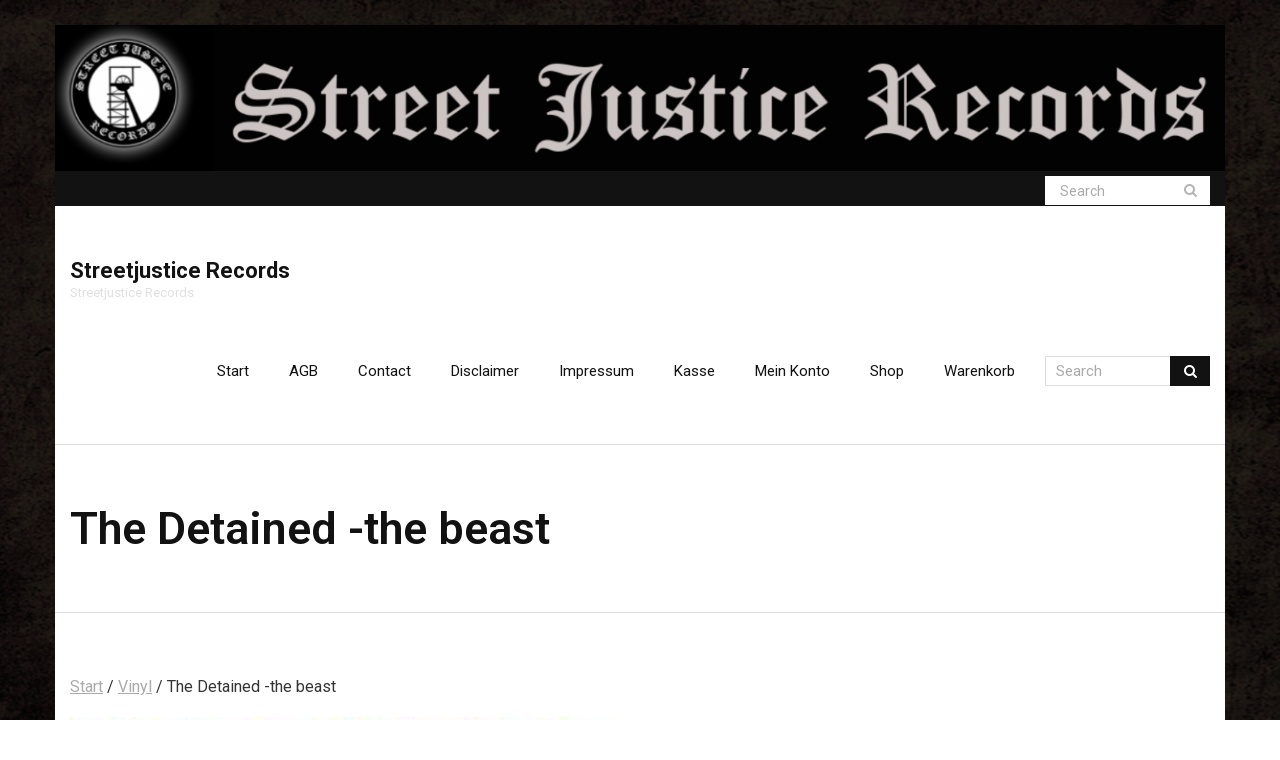

--- FILE ---
content_type: text/html; charset=UTF-8
request_url: https://streetjusticerecords.de/produkt/the-detained-the-beast/
body_size: 11236
content:
<!DOCTYPE html>

<html lang="de">
<head>
<meta charset="UTF-8" />
<meta name="viewport" content="width=device-width" />
<link rel="profile" href="//gmpg.org/xfn/11" />
<link rel="pingback" href="" />

<title>The Detained -the beast &#8211; Streetjustice Records</title>
<meta name='robots' content='max-image-preview:large' />
<link rel='dns-prefetch' href='//fonts.googleapis.com' />
<link rel="alternate" title="oEmbed (JSON)" type="application/json+oembed" href="https://streetjusticerecords.de/wp-json/oembed/1.0/embed?url=https%3A%2F%2Fstreetjusticerecords.de%2Fprodukt%2Fthe-detained-the-beast%2F" />
<link rel="alternate" title="oEmbed (XML)" type="text/xml+oembed" href="https://streetjusticerecords.de/wp-json/oembed/1.0/embed?url=https%3A%2F%2Fstreetjusticerecords.de%2Fprodukt%2Fthe-detained-the-beast%2F&#038;format=xml" />
<style id='wp-img-auto-sizes-contain-inline-css' type='text/css'>
img:is([sizes=auto i],[sizes^="auto," i]){contain-intrinsic-size:3000px 1500px}
/*# sourceURL=wp-img-auto-sizes-contain-inline-css */
</style>

<style id='wp-emoji-styles-inline-css' type='text/css'>

	img.wp-smiley, img.emoji {
		display: inline !important;
		border: none !important;
		box-shadow: none !important;
		height: 1em !important;
		width: 1em !important;
		margin: 0 0.07em !important;
		vertical-align: -0.1em !important;
		background: none !important;
		padding: 0 !important;
	}
/*# sourceURL=wp-emoji-styles-inline-css */
</style>
<link rel='stylesheet' id='wp-block-library-css' href='https://streetjusticerecords.de/wp-includes/css/dist/block-library/style.min.css?ver=6.9' type='text/css' media='all' />
<link rel='stylesheet' id='wc-blocks-style-css' href='https://streetjusticerecords.de/wp-content/plugins/woocommerce/assets/client/blocks/wc-blocks.css?ver=wc-10.4.3' type='text/css' media='all' />
<style id='global-styles-inline-css' type='text/css'>
:root{--wp--preset--aspect-ratio--square: 1;--wp--preset--aspect-ratio--4-3: 4/3;--wp--preset--aspect-ratio--3-4: 3/4;--wp--preset--aspect-ratio--3-2: 3/2;--wp--preset--aspect-ratio--2-3: 2/3;--wp--preset--aspect-ratio--16-9: 16/9;--wp--preset--aspect-ratio--9-16: 9/16;--wp--preset--color--black: #000000;--wp--preset--color--cyan-bluish-gray: #abb8c3;--wp--preset--color--white: #ffffff;--wp--preset--color--pale-pink: #f78da7;--wp--preset--color--vivid-red: #cf2e2e;--wp--preset--color--luminous-vivid-orange: #ff6900;--wp--preset--color--luminous-vivid-amber: #fcb900;--wp--preset--color--light-green-cyan: #7bdcb5;--wp--preset--color--vivid-green-cyan: #00d084;--wp--preset--color--pale-cyan-blue: #8ed1fc;--wp--preset--color--vivid-cyan-blue: #0693e3;--wp--preset--color--vivid-purple: #9b51e0;--wp--preset--gradient--vivid-cyan-blue-to-vivid-purple: linear-gradient(135deg,rgb(6,147,227) 0%,rgb(155,81,224) 100%);--wp--preset--gradient--light-green-cyan-to-vivid-green-cyan: linear-gradient(135deg,rgb(122,220,180) 0%,rgb(0,208,130) 100%);--wp--preset--gradient--luminous-vivid-amber-to-luminous-vivid-orange: linear-gradient(135deg,rgb(252,185,0) 0%,rgb(255,105,0) 100%);--wp--preset--gradient--luminous-vivid-orange-to-vivid-red: linear-gradient(135deg,rgb(255,105,0) 0%,rgb(207,46,46) 100%);--wp--preset--gradient--very-light-gray-to-cyan-bluish-gray: linear-gradient(135deg,rgb(238,238,238) 0%,rgb(169,184,195) 100%);--wp--preset--gradient--cool-to-warm-spectrum: linear-gradient(135deg,rgb(74,234,220) 0%,rgb(151,120,209) 20%,rgb(207,42,186) 40%,rgb(238,44,130) 60%,rgb(251,105,98) 80%,rgb(254,248,76) 100%);--wp--preset--gradient--blush-light-purple: linear-gradient(135deg,rgb(255,206,236) 0%,rgb(152,150,240) 100%);--wp--preset--gradient--blush-bordeaux: linear-gradient(135deg,rgb(254,205,165) 0%,rgb(254,45,45) 50%,rgb(107,0,62) 100%);--wp--preset--gradient--luminous-dusk: linear-gradient(135deg,rgb(255,203,112) 0%,rgb(199,81,192) 50%,rgb(65,88,208) 100%);--wp--preset--gradient--pale-ocean: linear-gradient(135deg,rgb(255,245,203) 0%,rgb(182,227,212) 50%,rgb(51,167,181) 100%);--wp--preset--gradient--electric-grass: linear-gradient(135deg,rgb(202,248,128) 0%,rgb(113,206,126) 100%);--wp--preset--gradient--midnight: linear-gradient(135deg,rgb(2,3,129) 0%,rgb(40,116,252) 100%);--wp--preset--font-size--small: 13px;--wp--preset--font-size--medium: 20px;--wp--preset--font-size--large: 36px;--wp--preset--font-size--x-large: 42px;--wp--preset--spacing--20: 0.44rem;--wp--preset--spacing--30: 0.67rem;--wp--preset--spacing--40: 1rem;--wp--preset--spacing--50: 1.5rem;--wp--preset--spacing--60: 2.25rem;--wp--preset--spacing--70: 3.38rem;--wp--preset--spacing--80: 5.06rem;--wp--preset--shadow--natural: 6px 6px 9px rgba(0, 0, 0, 0.2);--wp--preset--shadow--deep: 12px 12px 50px rgba(0, 0, 0, 0.4);--wp--preset--shadow--sharp: 6px 6px 0px rgba(0, 0, 0, 0.2);--wp--preset--shadow--outlined: 6px 6px 0px -3px rgb(255, 255, 255), 6px 6px rgb(0, 0, 0);--wp--preset--shadow--crisp: 6px 6px 0px rgb(0, 0, 0);}:where(.is-layout-flex){gap: 0.5em;}:where(.is-layout-grid){gap: 0.5em;}body .is-layout-flex{display: flex;}.is-layout-flex{flex-wrap: wrap;align-items: center;}.is-layout-flex > :is(*, div){margin: 0;}body .is-layout-grid{display: grid;}.is-layout-grid > :is(*, div){margin: 0;}:where(.wp-block-columns.is-layout-flex){gap: 2em;}:where(.wp-block-columns.is-layout-grid){gap: 2em;}:where(.wp-block-post-template.is-layout-flex){gap: 1.25em;}:where(.wp-block-post-template.is-layout-grid){gap: 1.25em;}.has-black-color{color: var(--wp--preset--color--black) !important;}.has-cyan-bluish-gray-color{color: var(--wp--preset--color--cyan-bluish-gray) !important;}.has-white-color{color: var(--wp--preset--color--white) !important;}.has-pale-pink-color{color: var(--wp--preset--color--pale-pink) !important;}.has-vivid-red-color{color: var(--wp--preset--color--vivid-red) !important;}.has-luminous-vivid-orange-color{color: var(--wp--preset--color--luminous-vivid-orange) !important;}.has-luminous-vivid-amber-color{color: var(--wp--preset--color--luminous-vivid-amber) !important;}.has-light-green-cyan-color{color: var(--wp--preset--color--light-green-cyan) !important;}.has-vivid-green-cyan-color{color: var(--wp--preset--color--vivid-green-cyan) !important;}.has-pale-cyan-blue-color{color: var(--wp--preset--color--pale-cyan-blue) !important;}.has-vivid-cyan-blue-color{color: var(--wp--preset--color--vivid-cyan-blue) !important;}.has-vivid-purple-color{color: var(--wp--preset--color--vivid-purple) !important;}.has-black-background-color{background-color: var(--wp--preset--color--black) !important;}.has-cyan-bluish-gray-background-color{background-color: var(--wp--preset--color--cyan-bluish-gray) !important;}.has-white-background-color{background-color: var(--wp--preset--color--white) !important;}.has-pale-pink-background-color{background-color: var(--wp--preset--color--pale-pink) !important;}.has-vivid-red-background-color{background-color: var(--wp--preset--color--vivid-red) !important;}.has-luminous-vivid-orange-background-color{background-color: var(--wp--preset--color--luminous-vivid-orange) !important;}.has-luminous-vivid-amber-background-color{background-color: var(--wp--preset--color--luminous-vivid-amber) !important;}.has-light-green-cyan-background-color{background-color: var(--wp--preset--color--light-green-cyan) !important;}.has-vivid-green-cyan-background-color{background-color: var(--wp--preset--color--vivid-green-cyan) !important;}.has-pale-cyan-blue-background-color{background-color: var(--wp--preset--color--pale-cyan-blue) !important;}.has-vivid-cyan-blue-background-color{background-color: var(--wp--preset--color--vivid-cyan-blue) !important;}.has-vivid-purple-background-color{background-color: var(--wp--preset--color--vivid-purple) !important;}.has-black-border-color{border-color: var(--wp--preset--color--black) !important;}.has-cyan-bluish-gray-border-color{border-color: var(--wp--preset--color--cyan-bluish-gray) !important;}.has-white-border-color{border-color: var(--wp--preset--color--white) !important;}.has-pale-pink-border-color{border-color: var(--wp--preset--color--pale-pink) !important;}.has-vivid-red-border-color{border-color: var(--wp--preset--color--vivid-red) !important;}.has-luminous-vivid-orange-border-color{border-color: var(--wp--preset--color--luminous-vivid-orange) !important;}.has-luminous-vivid-amber-border-color{border-color: var(--wp--preset--color--luminous-vivid-amber) !important;}.has-light-green-cyan-border-color{border-color: var(--wp--preset--color--light-green-cyan) !important;}.has-vivid-green-cyan-border-color{border-color: var(--wp--preset--color--vivid-green-cyan) !important;}.has-pale-cyan-blue-border-color{border-color: var(--wp--preset--color--pale-cyan-blue) !important;}.has-vivid-cyan-blue-border-color{border-color: var(--wp--preset--color--vivid-cyan-blue) !important;}.has-vivid-purple-border-color{border-color: var(--wp--preset--color--vivid-purple) !important;}.has-vivid-cyan-blue-to-vivid-purple-gradient-background{background: var(--wp--preset--gradient--vivid-cyan-blue-to-vivid-purple) !important;}.has-light-green-cyan-to-vivid-green-cyan-gradient-background{background: var(--wp--preset--gradient--light-green-cyan-to-vivid-green-cyan) !important;}.has-luminous-vivid-amber-to-luminous-vivid-orange-gradient-background{background: var(--wp--preset--gradient--luminous-vivid-amber-to-luminous-vivid-orange) !important;}.has-luminous-vivid-orange-to-vivid-red-gradient-background{background: var(--wp--preset--gradient--luminous-vivid-orange-to-vivid-red) !important;}.has-very-light-gray-to-cyan-bluish-gray-gradient-background{background: var(--wp--preset--gradient--very-light-gray-to-cyan-bluish-gray) !important;}.has-cool-to-warm-spectrum-gradient-background{background: var(--wp--preset--gradient--cool-to-warm-spectrum) !important;}.has-blush-light-purple-gradient-background{background: var(--wp--preset--gradient--blush-light-purple) !important;}.has-blush-bordeaux-gradient-background{background: var(--wp--preset--gradient--blush-bordeaux) !important;}.has-luminous-dusk-gradient-background{background: var(--wp--preset--gradient--luminous-dusk) !important;}.has-pale-ocean-gradient-background{background: var(--wp--preset--gradient--pale-ocean) !important;}.has-electric-grass-gradient-background{background: var(--wp--preset--gradient--electric-grass) !important;}.has-midnight-gradient-background{background: var(--wp--preset--gradient--midnight) !important;}.has-small-font-size{font-size: var(--wp--preset--font-size--small) !important;}.has-medium-font-size{font-size: var(--wp--preset--font-size--medium) !important;}.has-large-font-size{font-size: var(--wp--preset--font-size--large) !important;}.has-x-large-font-size{font-size: var(--wp--preset--font-size--x-large) !important;}
/*# sourceURL=global-styles-inline-css */
</style>

<style id='classic-theme-styles-inline-css' type='text/css'>
/*! This file is auto-generated */
.wp-block-button__link{color:#fff;background-color:#32373c;border-radius:9999px;box-shadow:none;text-decoration:none;padding:calc(.667em + 2px) calc(1.333em + 2px);font-size:1.125em}.wp-block-file__button{background:#32373c;color:#fff;text-decoration:none}
/*# sourceURL=/wp-includes/css/classic-themes.min.css */
</style>
<link rel='stylesheet' id='acx_slideshow_front_style-css' href='https://streetjusticerecords.de/wp-content/plugins/simple-slideshow-manager/css/style.css?v=2.3.1&#038;ver=6.9' type='text/css' media='all' />
<link rel='stylesheet' id='photoswipe-css' href='https://streetjusticerecords.de/wp-content/plugins/woocommerce/assets/css/photoswipe/photoswipe.min.css?ver=10.4.3' type='text/css' media='all' />
<link rel='stylesheet' id='photoswipe-default-skin-css' href='https://streetjusticerecords.de/wp-content/plugins/woocommerce/assets/css/photoswipe/default-skin/default-skin.min.css?ver=10.4.3' type='text/css' media='all' />
<link rel='stylesheet' id='woocommerce-layout-css' href='https://streetjusticerecords.de/wp-content/plugins/woocommerce/assets/css/woocommerce-layout.css?ver=10.4.3' type='text/css' media='all' />
<link rel='stylesheet' id='woocommerce-smallscreen-css' href='https://streetjusticerecords.de/wp-content/plugins/woocommerce/assets/css/woocommerce-smallscreen.css?ver=10.4.3' type='text/css' media='only screen and (max-width: 768px)' />
<link rel='stylesheet' id='woocommerce-general-css' href='https://streetjusticerecords.de/wp-content/plugins/woocommerce/assets/css/woocommerce.css?ver=10.4.3' type='text/css' media='all' />
<style id='woocommerce-inline-inline-css' type='text/css'>
.woocommerce form .form-row .required { visibility: visible; }
/*# sourceURL=woocommerce-inline-inline-css */
</style>
<link rel='stylesheet' id='thinkup-google-fonts-css' href='//fonts.googleapis.com/css?family=Roboto%3A300%2C400%2C600%2C700%7CRoboto+Condensed%3A300%2C400%2C600%2C700&#038;subset=latin%2Clatin-ext' type='text/css' media='all' />
<link rel='stylesheet' id='prettyPhoto-css' href='https://streetjusticerecords.de/wp-content/themes/ryan/lib/extentions/prettyPhoto/css/prettyPhoto.css?ver=3.1.6' type='text/css' media='all' />
<link rel='stylesheet' id='thinkup-bootstrap-css' href='https://streetjusticerecords.de/wp-content/themes/ryan/lib/extentions/bootstrap/css/bootstrap.min.css?ver=2.3.2' type='text/css' media='all' />
<link rel='stylesheet' id='dashicons-css' href='https://streetjusticerecords.de/wp-includes/css/dashicons.min.css?ver=6.9' type='text/css' media='all' />
<link rel='stylesheet' id='font-awesome-css' href='https://streetjusticerecords.de/wp-content/themes/ryan/lib/extentions/font-awesome/css/font-awesome.min.css?ver=4.7.0' type='text/css' media='all' />
<link rel='stylesheet' id='thinkup-shortcodes-css' href='https://streetjusticerecords.de/wp-content/themes/ryan/styles/style-shortcodes.css?ver=1.7.1' type='text/css' media='all' />
<link rel='stylesheet' id='thinkup-style-css' href='https://streetjusticerecords.de/wp-content/themes/ryan/style.css?ver=1.7.1' type='text/css' media='all' />
<link rel='stylesheet' id='thinkup-responsive-css' href='https://streetjusticerecords.de/wp-content/themes/ryan/styles/style-responsive.css?ver=1.7.1' type='text/css' media='all' />
<script type="text/javascript" src="https://streetjusticerecords.de/wp-includes/js/jquery/jquery.min.js?ver=3.7.1" id="jquery-core-js"></script>
<script type="text/javascript" src="https://streetjusticerecords.de/wp-includes/js/jquery/jquery-migrate.min.js?ver=3.4.1" id="jquery-migrate-js"></script>
<script type="text/javascript" src="https://streetjusticerecords.de/wp-content/plugins/woocommerce/assets/js/jquery-blockui/jquery.blockUI.min.js?ver=2.7.0-wc.10.4.3" id="wc-jquery-blockui-js" defer="defer" data-wp-strategy="defer"></script>
<script type="text/javascript" id="wc-add-to-cart-js-extra">
/* <![CDATA[ */
var wc_add_to_cart_params = {"ajax_url":"/wp-admin/admin-ajax.php","wc_ajax_url":"/?wc-ajax=%%endpoint%%","i18n_view_cart":"Warenkorb anzeigen","cart_url":"https://streetjusticerecords.de/warenkorb/","is_cart":"","cart_redirect_after_add":"no"};
//# sourceURL=wc-add-to-cart-js-extra
/* ]]> */
</script>
<script type="text/javascript" src="https://streetjusticerecords.de/wp-content/plugins/woocommerce/assets/js/frontend/add-to-cart.min.js?ver=10.4.3" id="wc-add-to-cart-js" defer="defer" data-wp-strategy="defer"></script>
<script type="text/javascript" src="https://streetjusticerecords.de/wp-content/plugins/woocommerce/assets/js/zoom/jquery.zoom.min.js?ver=1.7.21-wc.10.4.3" id="wc-zoom-js" defer="defer" data-wp-strategy="defer"></script>
<script type="text/javascript" src="https://streetjusticerecords.de/wp-content/plugins/woocommerce/assets/js/flexslider/jquery.flexslider.min.js?ver=2.7.2-wc.10.4.3" id="wc-flexslider-js" defer="defer" data-wp-strategy="defer"></script>
<script type="text/javascript" src="https://streetjusticerecords.de/wp-content/plugins/woocommerce/assets/js/photoswipe/photoswipe.min.js?ver=4.1.1-wc.10.4.3" id="wc-photoswipe-js" defer="defer" data-wp-strategy="defer"></script>
<script type="text/javascript" src="https://streetjusticerecords.de/wp-content/plugins/woocommerce/assets/js/photoswipe/photoswipe-ui-default.min.js?ver=4.1.1-wc.10.4.3" id="wc-photoswipe-ui-default-js" defer="defer" data-wp-strategy="defer"></script>
<script type="text/javascript" id="wc-single-product-js-extra">
/* <![CDATA[ */
var wc_single_product_params = {"i18n_required_rating_text":"Bitte w\u00e4hle eine Bewertung","i18n_rating_options":["1 von 5\u00a0Sternen","2 von 5\u00a0Sternen","3 von 5\u00a0Sternen","4 von 5\u00a0Sternen","5 von 5\u00a0Sternen"],"i18n_product_gallery_trigger_text":"Bildergalerie im Vollbildmodus anzeigen","review_rating_required":"no","flexslider":{"rtl":false,"animation":"slide","smoothHeight":true,"directionNav":false,"controlNav":"thumbnails","slideshow":false,"animationSpeed":500,"animationLoop":false,"allowOneSlide":false},"zoom_enabled":"1","zoom_options":[],"photoswipe_enabled":"1","photoswipe_options":{"shareEl":false,"closeOnScroll":false,"history":false,"hideAnimationDuration":0,"showAnimationDuration":0},"flexslider_enabled":"1"};
//# sourceURL=wc-single-product-js-extra
/* ]]> */
</script>
<script type="text/javascript" src="https://streetjusticerecords.de/wp-content/plugins/woocommerce/assets/js/frontend/single-product.min.js?ver=10.4.3" id="wc-single-product-js" defer="defer" data-wp-strategy="defer"></script>
<script type="text/javascript" src="https://streetjusticerecords.de/wp-content/plugins/woocommerce/assets/js/js-cookie/js.cookie.min.js?ver=2.1.4-wc.10.4.3" id="wc-js-cookie-js" defer="defer" data-wp-strategy="defer"></script>
<script type="text/javascript" id="woocommerce-js-extra">
/* <![CDATA[ */
var woocommerce_params = {"ajax_url":"/wp-admin/admin-ajax.php","wc_ajax_url":"/?wc-ajax=%%endpoint%%","i18n_password_show":"Passwort anzeigen","i18n_password_hide":"Passwort ausblenden"};
//# sourceURL=woocommerce-js-extra
/* ]]> */
</script>
<script type="text/javascript" src="https://streetjusticerecords.de/wp-content/plugins/woocommerce/assets/js/frontend/woocommerce.min.js?ver=10.4.3" id="woocommerce-js" defer="defer" data-wp-strategy="defer"></script>
<script type="text/javascript" src="https://streetjusticerecords.de/wp-content/plugins/woocommerce/assets/js/prettyPhoto/jquery.prettyPhoto.min.js?ver=3.1.6-wc.10.4.3" id="wc-prettyPhoto-js" defer="defer" data-wp-strategy="defer"></script>
<link rel="https://api.w.org/" href="https://streetjusticerecords.de/wp-json/" /><link rel="alternate" title="JSON" type="application/json" href="https://streetjusticerecords.de/wp-json/wp/v2/product/2119" /><meta name="generator" content="WordPress 6.9" />
<meta name="generator" content="WooCommerce 10.4.3" />
<link rel="canonical" href="https://streetjusticerecords.de/produkt/the-detained-the-beast/" />
<link rel='shortlink' href='https://streetjusticerecords.de/?p=2119' />
<script type="text/javascript" id="acx_js_api">
function call_acx_y_player(frame_id, func,id,u_id, args)
{
	frame_id_dpl = frame_id+u_id;
	var frame ='#'+frame_id+u_id+id;
	var frame_id_yt='#'+frame_id+u_id+'_frame_'+id;
	var imageid = '#acx_image_'+u_id+'_'+id;
	var vedio_stat_field ='#acx_hidden_id_'+u_id;
	var palybuttn = '.acx_dis_yplay_but_'+u_id;
	var pausebuttn = '.acx_dis_ypause_but_'+u_id;
	var newvalue = 0;
	if(func=="playVideo")
	{
		
		var img_yt_thumbnail_element = ".acx_ssm_yt_"+u_id+"_"+id;
		var img_yt_thumbnail_h = jQuery(img_yt_thumbnail_element).height();  
		var img_yt_thumbnail_w = jQuery(img_yt_thumbnail_element).width();  

		var img_stop = '.img_stop_'+u_id;
		var img_play = '.img_play_'+u_id;

		jQuery(img_stop).hide();
		jQuery(img_play).hide();


		var img_prev = '.img_prev_'+u_id;
		var img_next = '.img_next_'+u_id;

		jQuery(img_prev).hide();
		jQuery(img_next).hide();

		jQuery(imageid).hide();
		jQuery(frame).fadeIn('slow');

		var framecode="<iframe id='youtube_url' src='https://www.youtube.com/embed/"+frame_id+"?autoplay=1&controls=0&wmode=opaque&cc_load_policy=1&rel=0&iv_load_policy=3&loop=0' width='"+img_yt_thumbnail_w+"' height='"+img_yt_thumbnail_h+"'></iframe>";

		jQuery(frame_id_yt).html(framecode);

		jQuery(palybuttn).hide();
		jQuery(pausebuttn).show();
		jQuery(vedio_stat_field).val('play');
	}
	else if(func=="stopVideo")
	{
		var img_stop = '.img_stop_'+u_id;
		var img_play = '.img_play_'+u_id;

		jQuery(img_stop).show();
		jQuery(img_play).show();

		var img_prev = '.img_prev_'+u_id;
		var img_next = '.img_next_'+u_id;

		jQuery(img_prev).show();
		jQuery(img_next).show();

		jQuery(frame).hide();

		var framecode="";
		jQuery(frame_id_yt).html(framecode);

		jQuery(imageid).fadeIn('slow');
		jQuery(palybuttn).show();
		jQuery(pausebuttn).hide();
		jQuery(vedio_stat_field).val('stop');
		}
		if(!frame_id) return;
		if(frame_id_dpl.id) frame_id_dpl = frame_id_dpl.id;
		else if(typeof jQuery != "undefined" && frame_id_dpl instanceof jQuery && frame_id_dpl.length) frame_id = frame_id_dpl.get(0).id;
		if(!document.getElementById(frame_id_dpl)) return;
		args = args || [];
		/*Searches the document for the IFRAME with id=frame_id*/
		var all_iframes = document.getElementsByTagName("iframe");
		for(var i=0, len=all_iframes.length; i<len; i++){
		if(all_iframes[i].id == frame_id_dpl || all_iframes[i].parentNode.id == frame_id){
		/*The index of the IFRAME element equals the index of the iframe in
		the frames object (<frame> . */
		window.frames[i].postMessage(JSON.stringify({
		"event": "command",
		"func": func,
		"args": args,
		"id": frame_id
		}), "*");
		}
	}
}
function acx_play_vimeo_video(vedio_id,id,u_id)
{
	var img_vm_thumbnail_element = ".acx_ssm_vm_"+u_id+"_"+id;
	var img_vm_thumbnail_h = jQuery(img_vm_thumbnail_element).height();  
	var img_vm_thumbnail_w = jQuery(img_vm_thumbnail_element).width(); 

	var iframe_id = "#player_"+vedio_id+u_id;
	var iframe = jQuery(iframe_id)[0],
	player = iframe;
	var frame ='#'+vedio_id+u_id+id;
	var frame_id_vimeo ='#'+vedio_id+u_id+"_frame_"+id;
	var imageid = '#acx_image_vimeo_'+u_id+'_'+id;
	var vedio_stat_field ='#acx_hidden_id_'+u_id;
	var palybuttn = '.acx_dis_vplay_but_'+u_id;
	var pausebuttn = '.acx_dis_vpause_but_'+u_id;

	var img_stop = '.img_stop_'+u_id;
	var img_play = '.img_play_'+u_id;

	jQuery(img_stop).hide();
	jQuery(img_play).hide();

	var img_prev = '.img_prev_'+u_id;
	var img_next = '.img_next_'+u_id;

	jQuery(img_prev).hide();
	jQuery(img_next).hide();

	jQuery(vedio_stat_field).val('play');
	jQuery(imageid).hide();
	jQuery(frame).fadeIn('slow');

	var framecode="<iframe src='https://player.vimeo.com/video/"+vedio_id+"?player_id=player&autoplay=1&title=0&byline=0&portrait=0&loop=0&autopause=0' width='"+img_vm_thumbnail_w+"' height='"+img_vm_thumbnail_h+"'></iframe>";

	jQuery(frame_id_vimeo).html(framecode);

	jQuery(palybuttn).hide();
	jQuery(pausebuttn).show();
}
function acx_stop_vimeo_video(vedio_id,id,u_id)
{
	var iframe_id = "#player_"+vedio_id+u_id;
	var iframe = jQuery(iframe_id)[0],
	player = iframe;
	var frame_id_vimeo ='#'+vedio_id+u_id+"_frame_"+id;
	var frame ='#'+vedio_id+u_id+id;
	var imageid = '#acx_image_vimeo_'+u_id+'_'+id;
	var vedio_stat_field ='#acx_hidden_id_'+u_id;
	var palybuttn = '.acx_dis_vplay_but_'+u_id;
	var pausebuttn = '.acx_dis_vpause_but_'+u_id;
	var framecode="";
	jQuery(frame_id_vimeo).html(framecode);

	var img_stop = '.img_stop_'+u_id;
	var img_play = '.img_play_'+u_id;

	jQuery(img_stop).show();
	jQuery(img_play).show();

	var img_prev = '.img_prev_'+u_id;
	var img_next = '.img_next_'+u_id;

	jQuery(img_prev).show();
	jQuery(img_next).show();

	jQuery(frame).hide();
	jQuery(imageid).fadeIn('slow');
	jQuery(palybuttn).show();
	jQuery(pausebuttn).hide();
	jQuery(vedio_stat_field).val('stop');
}
</script>
	<noscript><style>.woocommerce-product-gallery{ opacity: 1 !important; }</style></noscript>
	<style type="text/css" id="custom-background-css">
body.custom-background { background-color: #ffffff; background-image: url("https://streetjusticerecords.de/wp-content/uploads/2014/09/hintergrund.jpg"); background-position: center top; background-size: auto; background-repeat: repeat; background-attachment: scroll; }
</style>
	<link rel="icon" href="https://streetjusticerecords.de/wp-content/uploads/2014/09/cropped-cropped-cropped-SJR_Logo_Rund-32x32.jpg" sizes="32x32" />
<link rel="icon" href="https://streetjusticerecords.de/wp-content/uploads/2014/09/cropped-cropped-cropped-SJR_Logo_Rund-192x192.jpg" sizes="192x192" />
<link rel="apple-touch-icon" href="https://streetjusticerecords.de/wp-content/uploads/2014/09/cropped-cropped-cropped-SJR_Logo_Rund-180x180.jpg" />
<meta name="msapplication-TileImage" content="https://streetjusticerecords.de/wp-content/uploads/2014/09/cropped-cropped-cropped-SJR_Logo_Rund-270x270.jpg" />
</head>

<body class="wp-singular product-template-default single single-product postid-2119 custom-background wp-theme-ryan theme-ryan woocommerce woocommerce-page woocommerce-no-js layout-sidebar-none layout-responsive pre-header-style1 header-style1 scrollup-on">
<div id="body-core" class="hfeed site">

	<header>
	<div id="site-header">

					<div class="custom-header"><img src="https://streetjusticerecords.de/wp-content/uploads/2014/09/cropped-cropped-header-1.png" width="1600" height="200" alt=""></div>
			
		<div id="pre-header">
		<div class="wrap-safari">
		<div id="pre-header-core" class="main-navigation">
  
			
			<div id="pre-header-search"><div class="fa fa-search"></div>	<form method="get" class="searchform" action="https://streetjusticerecords.de/" role="search">
		<input type="text" class="search" name="s" value="" placeholder="Search" />
		<input type="submit" class="searchsubmit" name="submit" value="Search" />
	</form></div>
			
		</div>
		</div>
		</div>
		<!-- #pre-header -->

		<div id="header">
		<div id="header-core">

			<div id="logo">
			<a rel="home" href="https://streetjusticerecords.de/"><h1 rel="home" class="site-title" title="Streetjustice Records">Streetjustice Records</h1><h2 class="site-description" title="Streetjustice Records">Streetjustice Records</h2></a>			</div>

			<div id="header-links" class="main-navigation">
			<div id="header-links-inner" class="header-links">

				<ul class="menu">
<li ><a href="https://streetjusticerecords.de/">Start</a></li><li id="menu-item-34" class=""><a href="https://streetjusticerecords.de/agb/"><span>AGB</span></a></li>
<li id="menu-item-19" class=""><a href="https://streetjusticerecords.de/contact/"><span>Contact</span></a></li>
<li id="menu-item-36" class=""><a href="https://streetjusticerecords.de/disclaimer/"><span>Disclaimer</span></a></li>
<li id="menu-item-1017" class=""><a href="https://streetjusticerecords.de/impressum/"><span>Impressum</span></a></li>
<li id="menu-item-229" class=""><a href="https://streetjusticerecords.de/kasse/"><span>Kasse</span></a></li>
<li id="menu-item-230" class=""><a href="https://streetjusticerecords.de/mein-konto/"><span>Mein Konto</span></a></li>
<li id="menu-item-227" class=""><a href="https://streetjusticerecords.de/shop/"><span>Shop</span></a></li>
<li id="menu-item-228" class=""><a href="https://streetjusticerecords.de/warenkorb/"><span>Warenkorb</span></a></li>
</ul>
				
				<div id="header-search"><a><div class="fa fa-search"></div></a>	<form method="get" class="searchform" action="https://streetjusticerecords.de/" role="search">
		<input type="text" class="search" name="s" value="" placeholder="Search" />
		<input type="submit" class="searchsubmit" name="submit" value="Search" />
	</form></div>
			</div>
			</div>
			<!-- #header-links .main-navigation -->
 	
			<div id="header-nav"><a class="btn-navbar collapsed" data-toggle="collapse" data-target=".nav-collapse" tabindex="0"><span class="icon-bar"></span><span class="icon-bar"></span><span class="icon-bar"></span></a></div>
		</div>
		</div>
		<!-- #header -->

		<div id="header-responsive"><div id="header-responsive-inner" class="responsive-links nav-collapse collapse"><ul><li class="page_item page-item-34"><a href="https://streetjusticerecords.de/agb/">AGB</a></li>
<li class="page_item page-item-19"><a href="https://streetjusticerecords.de/contact/">Contact</a></li>
<li class="page_item page-item-36"><a href="https://streetjusticerecords.de/disclaimer/">Disclaimer</a></li>
<li class="page_item page-item-30"><a href="https://streetjusticerecords.de/">home</a></li>
<li class="page_item page-item-1017"><a href="https://streetjusticerecords.de/impressum/">Impressum</a></li>
<li class="page_item page-item-229"><a href="https://streetjusticerecords.de/kasse/">Kasse</a></li>
<li class="page_item page-item-230"><a href="https://streetjusticerecords.de/mein-konto/">Mein Konto</a></li>
<li class="page_item page-item-227 current_page_parent"><a href="https://streetjusticerecords.de/shop/">Shop</a></li>
<li class="page_item page-item-228"><a href="https://streetjusticerecords.de/warenkorb/">Warenkorb</a></li>
</ul></div></div>
		
		<div id="intro" class="option1"><div class="wrap-safari"><div id="intro-core"><h1 class="page-title"><span>The Detained -the beast</span></h1></div></div></div>
	</div>

	</header>
	<!-- header -->

		
	<div id="content">
	<div id="content-core">

		<div id="main">
		<div id="main-core">
	<div id="primary" class="content-area"><main id="main" class="site-main" role="main"><nav class="woocommerce-breadcrumb" aria-label="Breadcrumb"><a href="https://streetjusticerecords.de">Start</a>&nbsp;&#47;&nbsp;<a href="https://streetjusticerecords.de/produkt-kategorie/vinyl/">Vinyl</a>&nbsp;&#47;&nbsp;The Detained -the beast</nav>
					
			<div class="woocommerce-notices-wrapper"></div><div id="product-2119" class="product type-product post-2119 status-publish first outofstock product_cat-vinyl has-post-thumbnail taxable shipping-taxable purchasable product-type-simple">

	<div class="woocommerce-product-gallery woocommerce-product-gallery--with-images woocommerce-product-gallery--columns-4 images" data-columns="4" style="opacity: 0; transition: opacity .25s ease-in-out;">
	<div class="woocommerce-product-gallery__wrapper">
		<div data-thumb="https://streetjusticerecords.de/wp-content/uploads/2022/12/detained-100x100.jpeg" data-thumb-alt="The Detained -the beast" data-thumb-srcset="https://streetjusticerecords.de/wp-content/uploads/2022/12/detained-100x100.jpeg 100w, https://streetjusticerecords.de/wp-content/uploads/2022/12/detained-300x298.jpeg 300w, https://streetjusticerecords.de/wp-content/uploads/2022/12/detained-1024x1016.jpeg 1024w, https://streetjusticerecords.de/wp-content/uploads/2022/12/detained-150x150.jpeg 150w, https://streetjusticerecords.de/wp-content/uploads/2022/12/detained-768x762.jpeg 768w, https://streetjusticerecords.de/wp-content/uploads/2022/12/detained-200x198.jpeg 200w, https://streetjusticerecords.de/wp-content/uploads/2022/12/detained.jpeg 1280w"  data-thumb-sizes="(max-width: 100px) 100vw, 100px" class="woocommerce-product-gallery__image"><a href="https://streetjusticerecords.de/wp-content/uploads/2022/12/detained.jpeg"><img width="200" height="198" src="https://streetjusticerecords.de/wp-content/uploads/2022/12/detained-200x198.jpeg" class="wp-post-image" alt="The Detained -the beast" data-caption="" data-src="https://streetjusticerecords.de/wp-content/uploads/2022/12/detained.jpeg" data-large_image="https://streetjusticerecords.de/wp-content/uploads/2022/12/detained.jpeg" data-large_image_width="1280" data-large_image_height="1270" decoding="async" srcset="https://streetjusticerecords.de/wp-content/uploads/2022/12/detained-200x198.jpeg 200w, https://streetjusticerecords.de/wp-content/uploads/2022/12/detained-300x298.jpeg 300w, https://streetjusticerecords.de/wp-content/uploads/2022/12/detained-1024x1016.jpeg 1024w, https://streetjusticerecords.de/wp-content/uploads/2022/12/detained-150x150.jpeg 150w, https://streetjusticerecords.de/wp-content/uploads/2022/12/detained-768x762.jpeg 768w, https://streetjusticerecords.de/wp-content/uploads/2022/12/detained-100x100.jpeg 100w, https://streetjusticerecords.de/wp-content/uploads/2022/12/detained.jpeg 1280w" sizes="(max-width: 200px) 100vw, 200px" /></a></div>	</div>
</div>

	<div class="summary entry-summary">
		<h1 class="product_title entry-title">The Detained -the beast</h1><p class="price"><span class="woocommerce-Price-amount amount"><bdi><span class="woocommerce-Price-currencySymbol">&euro;</span>9,90</bdi></span></p>
<p class="stock out-of-stock">Nicht vorrätig</p>
<div class="product_meta">

	
	
	<span class="posted_in">Kategorie: <a href="https://streetjusticerecords.de/produkt-kategorie/vinyl/" rel="tag">Vinyl</a></span>
	
	
</div>
	</div>

	
	<div class="woocommerce-tabs wc-tabs-wrapper">
		<ul class="tabs wc-tabs" role="tablist">
							<li role="presentation" class="description_tab" id="tab-title-description">
					<a href="#tab-description" role="tab" aria-controls="tab-description">
						Beschreibung					</a>
				</li>
					</ul>
					<div class="woocommerce-Tabs-panel woocommerce-Tabs-panel--description panel entry-content wc-tab" id="tab-description" role="tabpanel" aria-labelledby="tab-title-description">
				
	<h2>Beschreibung</h2>

<div></div>
<div>The Detained -the beast, well-played streetpunkt, ltd. vinyl incl. poster / LP / Longshot / 9,90</div>
			</div>
		
			</div>


	<section class="related products">

					<h2>Ähnliche Produkte</h2>
				<ul class="products columns-4">

			
					<li class="product type-product post-564 status-publish first instock product_cat-vinyl has-post-thumbnail taxable shipping-taxable purchasable product-type-simple">
	<a href="https://streetjusticerecords.de/produkt/the-agrios-gradas-puentesltd-up-to-200-black-vinyls-costa-rica-oi/" class="woocommerce-LoopProduct-link woocommerce-loop-product__link"><img width="200" height="200" src="https://streetjusticerecords.de/wp-content/uploads/2016/01/The-Agrios-gradas-puentes-EP-200x200.jpeg" class="attachment-woocommerce_thumbnail size-woocommerce_thumbnail" alt="The Agrios - gradas puentes…ltd. up to 200 black vinyls, Costa Rica Oi!" decoding="async" loading="lazy" srcset="https://streetjusticerecords.de/wp-content/uploads/2016/01/The-Agrios-gradas-puentes-EP-200x200.jpeg 200w, https://streetjusticerecords.de/wp-content/uploads/2016/01/The-Agrios-gradas-puentes-EP-300x300.jpeg 300w, https://streetjusticerecords.de/wp-content/uploads/2016/01/The-Agrios-gradas-puentes-EP-150x150.jpeg 150w, https://streetjusticerecords.de/wp-content/uploads/2016/01/The-Agrios-gradas-puentes-EP-100x100.jpeg 100w, https://streetjusticerecords.de/wp-content/uploads/2016/01/The-Agrios-gradas-puentes-EP.jpeg 600w" sizes="auto, (max-width: 200px) 100vw, 200px" /><h2 class="woocommerce-loop-product__title">The Agrios &#8211; gradas puentes…ltd. up to 200 black vinyls, Costa Rica Oi!</h2>
	<span class="price"><span class="woocommerce-Price-amount amount"><bdi><span class="woocommerce-Price-currencySymbol">&euro;</span>5,50</bdi></span></span>
</a><a href="/produkt/the-detained-the-beast/?add-to-cart=564" aria-describedby="woocommerce_loop_add_to_cart_link_describedby_564" data-quantity="1" class="button product_type_simple add_to_cart_button ajax_add_to_cart" data-product_id="564" data-product_sku="" aria-label="In den Warenkorb legen: „The Agrios - gradas puentes…ltd. up to 200 black vinyls, Costa Rica Oi!“" rel="nofollow" data-success_message="„The Agrios - gradas puentes…ltd. up to 200 black vinyls, Costa Rica Oi!“ wurde deinem Warenkorb hinzugefügt" role="button">In den Warenkorb</a>	<span id="woocommerce_loop_add_to_cart_link_describedby_564" class="screen-reader-text">
			</span>
</li>

			
					<li class="product type-product post-499 status-publish instock product_cat-vinyl has-post-thumbnail taxable shipping-taxable purchasable product-type-simple">
	<a href="https://streetjusticerecords.de/produkt/pug-uglies-gunpowder-for-the-dogs-4-x-boston-oi-ltd-330-black-copies/" class="woocommerce-LoopProduct-link woocommerce-loop-product__link"><img width="200" height="200" src="https://streetjusticerecords.de/wp-content/uploads/2016/01/Pug-Uglies-gunpowder-EP-200x200.jpeg" class="attachment-woocommerce_thumbnail size-woocommerce_thumbnail" alt="Pug Uglies - gunpowder for the dogs, 4 x Boston Oi! ltd. 330 black copies" decoding="async" loading="lazy" srcset="https://streetjusticerecords.de/wp-content/uploads/2016/01/Pug-Uglies-gunpowder-EP-200x200.jpeg 200w, https://streetjusticerecords.de/wp-content/uploads/2016/01/Pug-Uglies-gunpowder-EP-300x300.jpeg 300w, https://streetjusticerecords.de/wp-content/uploads/2016/01/Pug-Uglies-gunpowder-EP-150x150.jpeg 150w, https://streetjusticerecords.de/wp-content/uploads/2016/01/Pug-Uglies-gunpowder-EP-100x100.jpeg 100w, https://streetjusticerecords.de/wp-content/uploads/2016/01/Pug-Uglies-gunpowder-EP.jpeg 600w" sizes="auto, (max-width: 200px) 100vw, 200px" /><h2 class="woocommerce-loop-product__title">Pug Uglies &#8211; gunpowder for the dogs, 4 x Boston Oi! ltd. 330 black copies</h2>
	<span class="price"><span class="woocommerce-Price-amount amount"><bdi><span class="woocommerce-Price-currencySymbol">&euro;</span>4,50</bdi></span></span>
</a><a href="/produkt/the-detained-the-beast/?add-to-cart=499" aria-describedby="woocommerce_loop_add_to_cart_link_describedby_499" data-quantity="1" class="button product_type_simple add_to_cart_button ajax_add_to_cart" data-product_id="499" data-product_sku="" aria-label="In den Warenkorb legen: „Pug Uglies - gunpowder for the dogs, 4 x Boston Oi! ltd. 330 black copies“" rel="nofollow" data-success_message="„Pug Uglies - gunpowder for the dogs, 4 x Boston Oi! ltd. 330 black copies“ wurde deinem Warenkorb hinzugefügt" role="button">In den Warenkorb</a>	<span id="woocommerce_loop_add_to_cart_link_describedby_499" class="screen-reader-text">
			</span>
</li>

			
					<li class="product type-product post-325 status-publish instock product_cat-vinyl has-post-thumbnail taxable shipping-taxable purchasable product-type-simple">
	<a href="https://streetjusticerecords.de/produkt/bullet-kingshalbstarke-jungs-ltd-split-ep-with-5-exclusive-tracks-of-both-bands/" class="woocommerce-LoopProduct-link woocommerce-loop-product__link"><img width="200" height="200" src="https://streetjusticerecords.de/wp-content/uploads/2016/01/Bullet-Kings-Halbstarke-Jungs-Testpressing-LP-200x200.jpeg" class="attachment-woocommerce_thumbnail size-woocommerce_thumbnail" alt="Bullet Kings/Halbstarke Jungs - ltd. Split-EP with 5 exclusive tracks of both bands!" decoding="async" loading="lazy" srcset="https://streetjusticerecords.de/wp-content/uploads/2016/01/Bullet-Kings-Halbstarke-Jungs-Testpressing-LP-200x200.jpeg 200w, https://streetjusticerecords.de/wp-content/uploads/2016/01/Bullet-Kings-Halbstarke-Jungs-Testpressing-LP-300x300.jpeg 300w, https://streetjusticerecords.de/wp-content/uploads/2016/01/Bullet-Kings-Halbstarke-Jungs-Testpressing-LP-150x150.jpeg 150w, https://streetjusticerecords.de/wp-content/uploads/2016/01/Bullet-Kings-Halbstarke-Jungs-Testpressing-LP-100x100.jpeg 100w, https://streetjusticerecords.de/wp-content/uploads/2016/01/Bullet-Kings-Halbstarke-Jungs-Testpressing-LP.jpeg 600w" sizes="auto, (max-width: 200px) 100vw, 200px" /><h2 class="woocommerce-loop-product__title">Bullet Kings/Halbstarke Jungs &#8211; ltd. Split-EP with 5 exclusive tracks of both bands!</h2>
	<span class="price"><span class="woocommerce-Price-amount amount"><bdi><span class="woocommerce-Price-currencySymbol">&euro;</span>3,00</bdi></span></span>
</a><a href="/produkt/the-detained-the-beast/?add-to-cart=325" aria-describedby="woocommerce_loop_add_to_cart_link_describedby_325" data-quantity="1" class="button product_type_simple add_to_cart_button ajax_add_to_cart" data-product_id="325" data-product_sku="" aria-label="In den Warenkorb legen: „Bullet Kings/Halbstarke Jungs - ltd. Split-EP with 5 exclusive tracks of both bands!“" rel="nofollow" data-success_message="„Bullet Kings/Halbstarke Jungs - ltd. Split-EP with 5 exclusive tracks of both bands!“ wurde deinem Warenkorb hinzugefügt" role="button">In den Warenkorb</a>	<span id="woocommerce_loop_add_to_cart_link_describedby_325" class="screen-reader-text">
			</span>
</li>

			
					<li class="product type-product post-999 status-publish last instock product_cat-vinyl has-post-thumbnail taxable shipping-taxable purchasable product-type-simple">
	<a href="https://streetjusticerecords.de/produkt/against-you-en-las-calles-de-tu-ciudad-8-finest-streetrockoi-from-spain-top-2/" class="woocommerce-LoopProduct-link woocommerce-loop-product__link"><img width="200" height="200" src="https://streetjusticerecords.de/wp-content/uploads/2019/08/Against_You-–En_las_calles_de_tu_ciudad-200x200.jpg" class="attachment-woocommerce_thumbnail size-woocommerce_thumbnail" alt="Against You - En las calles de tu ciudad, 8 finest streetrock/Oi from Spain, TOP!" decoding="async" loading="lazy" srcset="https://streetjusticerecords.de/wp-content/uploads/2019/08/Against_You-–En_las_calles_de_tu_ciudad-200x200.jpg 200w, https://streetjusticerecords.de/wp-content/uploads/2019/08/Against_You-–En_las_calles_de_tu_ciudad-150x150.jpg 150w, https://streetjusticerecords.de/wp-content/uploads/2019/08/Against_You-–En_las_calles_de_tu_ciudad-100x100.jpg 100w" sizes="auto, (max-width: 200px) 100vw, 200px" /><h2 class="woocommerce-loop-product__title">Against You &#8211; En las calles de tu ciudad, 8 finest streetrock/Oi from Spain, TOP!</h2>
	<span class="price"><span class="woocommerce-Price-amount amount"><bdi><span class="woocommerce-Price-currencySymbol">&euro;</span>11,90</bdi></span></span>
</a><a href="/produkt/the-detained-the-beast/?add-to-cart=999" aria-describedby="woocommerce_loop_add_to_cart_link_describedby_999" data-quantity="1" class="button product_type_simple add_to_cart_button ajax_add_to_cart" data-product_id="999" data-product_sku="" aria-label="In den Warenkorb legen: „Against You - En las calles de tu ciudad, 8 finest streetrock/Oi from Spain, TOP!“" rel="nofollow" data-success_message="„Against You - En las calles de tu ciudad, 8 finest streetrock/Oi from Spain, TOP!“ wurde deinem Warenkorb hinzugefügt" role="button">In den Warenkorb</a>	<span id="woocommerce_loop_add_to_cart_link_describedby_999" class="screen-reader-text">
			</span>
</li>

			
		</ul>

	</section>
	</div>


		
	</main></div>
	
		<div id="sidebar">
		<div id="sidebar-core">

						<aside class="widget widget_search">	<form method="get" class="searchform" action="https://streetjusticerecords.de/" role="search">
		<input type="text" class="search" name="s" value="" placeholder="Search" />
		<input type="submit" class="searchsubmit" name="submit" value="Search" />
	</form></aside>
		</div>
		</div><!-- #sidebar -->
				

		</div><!-- #main-core -->
		</div><!-- #main -->
			</div>
	</div><!-- #content -->

	<footer>
		<!-- #footer -->		
		<div id="sub-footer">

		<div id="sub-footer-core">
		
			<div class="copyright">
			Developed by <a href="//www.thinkupthemes.com/" target="_blank">Think Up Themes Ltd</a>. Powered by <a href="//wordpress.org/" target="_blank">WordPress</a>.			</div>
			<!-- .copyright -->

						<!-- #footer-menu -->

									
		</div>
		</div>
	</footer><!-- footer -->

</div><!-- #body-core -->

<script type="speculationrules">
{"prefetch":[{"source":"document","where":{"and":[{"href_matches":"/*"},{"not":{"href_matches":["/wp-*.php","/wp-admin/*","/wp-content/uploads/*","/wp-content/*","/wp-content/plugins/*","/wp-content/themes/ryan/*","/*\\?(.+)"]}},{"not":{"selector_matches":"a[rel~=\"nofollow\"]"}},{"not":{"selector_matches":".no-prefetch, .no-prefetch a"}}]},"eagerness":"conservative"}]}
</script>
<!-- Starting of Javascript Generated by Simple Slideshow Manager -->
<script type="text/javascript">
</script>
<!-- Ending of Javascript Generated by Advanced Slideshow Manager -->	

<script type="application/ld+json">{"@context":"https://schema.org/","@graph":[{"@context":"https://schema.org/","@type":"BreadcrumbList","itemListElement":[{"@type":"ListItem","position":1,"item":{"name":"Start","@id":"https://streetjusticerecords.de"}},{"@type":"ListItem","position":2,"item":{"name":"Vinyl","@id":"https://streetjusticerecords.de/produkt-kategorie/vinyl/"}},{"@type":"ListItem","position":3,"item":{"name":"The Detained -the beast","@id":"https://streetjusticerecords.de/produkt/the-detained-the-beast/"}}]},{"@context":"https://schema.org/","@type":"Product","@id":"https://streetjusticerecords.de/produkt/the-detained-the-beast/#product","name":"The Detained -the beast","url":"https://streetjusticerecords.de/produkt/the-detained-the-beast/","description":"The Detained -the beast, well-played streetpunkt, ltd. vinyl incl. poster / LP / Longshot / 9,90","image":"https://streetjusticerecords.de/wp-content/uploads/2022/12/detained.jpeg","sku":2119,"offers":[{"@type":"Offer","priceSpecification":[{"@type":"UnitPriceSpecification","price":"9.90","priceCurrency":"EUR","valueAddedTaxIncluded":true,"validThrough":"2027-12-31"}],"priceValidUntil":"2027-12-31","availability":"https://schema.org/OutOfStock","url":"https://streetjusticerecords.de/produkt/the-detained-the-beast/","seller":{"@type":"Organization","name":"Streetjustice Records","url":"https://streetjusticerecords.de"}}]}]}</script>
<div id="photoswipe-fullscreen-dialog" class="pswp" tabindex="-1" role="dialog" aria-modal="true" aria-hidden="true" aria-label="Bildschirmfüllendes Bild">
	<div class="pswp__bg"></div>
	<div class="pswp__scroll-wrap">
		<div class="pswp__container">
			<div class="pswp__item"></div>
			<div class="pswp__item"></div>
			<div class="pswp__item"></div>
		</div>
		<div class="pswp__ui pswp__ui--hidden">
			<div class="pswp__top-bar">
				<div class="pswp__counter"></div>
				<button class="pswp__button pswp__button--zoom" aria-label="Vergrößern/Verkleinern"></button>
				<button class="pswp__button pswp__button--fs" aria-label="Vollbildmodus wechseln"></button>
				<button class="pswp__button pswp__button--share" aria-label="Teilen"></button>
				<button class="pswp__button pswp__button--close" aria-label="Schließen (Esc)"></button>
				<div class="pswp__preloader">
					<div class="pswp__preloader__icn">
						<div class="pswp__preloader__cut">
							<div class="pswp__preloader__donut"></div>
						</div>
					</div>
				</div>
			</div>
			<div class="pswp__share-modal pswp__share-modal--hidden pswp__single-tap">
				<div class="pswp__share-tooltip"></div>
			</div>
			<button class="pswp__button pswp__button--arrow--left" aria-label="Zurück (linke Pfeiltaste)"></button>
			<button class="pswp__button pswp__button--arrow--right" aria-label="Weiter (rechte Pfeiltaste)"></button>
			<div class="pswp__caption">
				<div class="pswp__caption__center"></div>
			</div>
		</div>
	</div>
</div>
	<script type='text/javascript'>
		(function () {
			var c = document.body.className;
			c = c.replace(/woocommerce-no-js/, 'woocommerce-js');
			document.body.className = c;
		})();
	</script>
	<script type="text/javascript" src="https://streetjusticerecords.de/wp-includes/js/imagesloaded.min.js?ver=5.0.0" id="imagesloaded-js"></script>
<script type="text/javascript" src="https://streetjusticerecords.de/wp-content/themes/ryan/lib/scripts/modernizr.js?ver=2.6.2" id="modernizr-js"></script>
<script type="text/javascript" src="https://streetjusticerecords.de/wp-content/themes/ryan/lib/scripts/plugins/scrollup/jquery.scrollUp.min.js?ver=2.4.1" id="jquery-scrollup-js"></script>
<script type="text/javascript" src="https://streetjusticerecords.de/wp-content/themes/ryan/lib/extentions/bootstrap/js/bootstrap.js?ver=2.3.2" id="thinkup-bootstrap-js"></script>
<script type="text/javascript" src="https://streetjusticerecords.de/wp-content/themes/ryan/lib/scripts/main-frontend.js?ver=1.7.1" id="thinkup-frontend-js"></script>
<script type="text/javascript" src="https://streetjusticerecords.de/wp-content/plugins/woocommerce/assets/js/sourcebuster/sourcebuster.min.js?ver=10.4.3" id="sourcebuster-js-js"></script>
<script type="text/javascript" id="wc-order-attribution-js-extra">
/* <![CDATA[ */
var wc_order_attribution = {"params":{"lifetime":1.0e-5,"session":30,"base64":false,"ajaxurl":"https://streetjusticerecords.de/wp-admin/admin-ajax.php","prefix":"wc_order_attribution_","allowTracking":true},"fields":{"source_type":"current.typ","referrer":"current_add.rf","utm_campaign":"current.cmp","utm_source":"current.src","utm_medium":"current.mdm","utm_content":"current.cnt","utm_id":"current.id","utm_term":"current.trm","utm_source_platform":"current.plt","utm_creative_format":"current.fmt","utm_marketing_tactic":"current.tct","session_entry":"current_add.ep","session_start_time":"current_add.fd","session_pages":"session.pgs","session_count":"udata.vst","user_agent":"udata.uag"}};
//# sourceURL=wc-order-attribution-js-extra
/* ]]> */
</script>
<script type="text/javascript" src="https://streetjusticerecords.de/wp-content/plugins/woocommerce/assets/js/frontend/order-attribution.min.js?ver=10.4.3" id="wc-order-attribution-js"></script>
<script id="wp-emoji-settings" type="application/json">
{"baseUrl":"https://s.w.org/images/core/emoji/17.0.2/72x72/","ext":".png","svgUrl":"https://s.w.org/images/core/emoji/17.0.2/svg/","svgExt":".svg","source":{"concatemoji":"https://streetjusticerecords.de/wp-includes/js/wp-emoji-release.min.js?ver=6.9"}}
</script>
<script type="module">
/* <![CDATA[ */
/*! This file is auto-generated */
const a=JSON.parse(document.getElementById("wp-emoji-settings").textContent),o=(window._wpemojiSettings=a,"wpEmojiSettingsSupports"),s=["flag","emoji"];function i(e){try{var t={supportTests:e,timestamp:(new Date).valueOf()};sessionStorage.setItem(o,JSON.stringify(t))}catch(e){}}function c(e,t,n){e.clearRect(0,0,e.canvas.width,e.canvas.height),e.fillText(t,0,0);t=new Uint32Array(e.getImageData(0,0,e.canvas.width,e.canvas.height).data);e.clearRect(0,0,e.canvas.width,e.canvas.height),e.fillText(n,0,0);const a=new Uint32Array(e.getImageData(0,0,e.canvas.width,e.canvas.height).data);return t.every((e,t)=>e===a[t])}function p(e,t){e.clearRect(0,0,e.canvas.width,e.canvas.height),e.fillText(t,0,0);var n=e.getImageData(16,16,1,1);for(let e=0;e<n.data.length;e++)if(0!==n.data[e])return!1;return!0}function u(e,t,n,a){switch(t){case"flag":return n(e,"\ud83c\udff3\ufe0f\u200d\u26a7\ufe0f","\ud83c\udff3\ufe0f\u200b\u26a7\ufe0f")?!1:!n(e,"\ud83c\udde8\ud83c\uddf6","\ud83c\udde8\u200b\ud83c\uddf6")&&!n(e,"\ud83c\udff4\udb40\udc67\udb40\udc62\udb40\udc65\udb40\udc6e\udb40\udc67\udb40\udc7f","\ud83c\udff4\u200b\udb40\udc67\u200b\udb40\udc62\u200b\udb40\udc65\u200b\udb40\udc6e\u200b\udb40\udc67\u200b\udb40\udc7f");case"emoji":return!a(e,"\ud83e\u1fac8")}return!1}function f(e,t,n,a){let r;const o=(r="undefined"!=typeof WorkerGlobalScope&&self instanceof WorkerGlobalScope?new OffscreenCanvas(300,150):document.createElement("canvas")).getContext("2d",{willReadFrequently:!0}),s=(o.textBaseline="top",o.font="600 32px Arial",{});return e.forEach(e=>{s[e]=t(o,e,n,a)}),s}function r(e){var t=document.createElement("script");t.src=e,t.defer=!0,document.head.appendChild(t)}a.supports={everything:!0,everythingExceptFlag:!0},new Promise(t=>{let n=function(){try{var e=JSON.parse(sessionStorage.getItem(o));if("object"==typeof e&&"number"==typeof e.timestamp&&(new Date).valueOf()<e.timestamp+604800&&"object"==typeof e.supportTests)return e.supportTests}catch(e){}return null}();if(!n){if("undefined"!=typeof Worker&&"undefined"!=typeof OffscreenCanvas&&"undefined"!=typeof URL&&URL.createObjectURL&&"undefined"!=typeof Blob)try{var e="postMessage("+f.toString()+"("+[JSON.stringify(s),u.toString(),c.toString(),p.toString()].join(",")+"));",a=new Blob([e],{type:"text/javascript"});const r=new Worker(URL.createObjectURL(a),{name:"wpTestEmojiSupports"});return void(r.onmessage=e=>{i(n=e.data),r.terminate(),t(n)})}catch(e){}i(n=f(s,u,c,p))}t(n)}).then(e=>{for(const n in e)a.supports[n]=e[n],a.supports.everything=a.supports.everything&&a.supports[n],"flag"!==n&&(a.supports.everythingExceptFlag=a.supports.everythingExceptFlag&&a.supports[n]);var t;a.supports.everythingExceptFlag=a.supports.everythingExceptFlag&&!a.supports.flag,a.supports.everything||((t=a.source||{}).concatemoji?r(t.concatemoji):t.wpemoji&&t.twemoji&&(r(t.twemoji),r(t.wpemoji)))});
//# sourceURL=https://streetjusticerecords.de/wp-includes/js/wp-emoji-loader.min.js
/* ]]> */
</script>

</body>
</html>

<!-- Page cached by LiteSpeed Cache 7.7 on 2026-02-01 23:08:08 -->